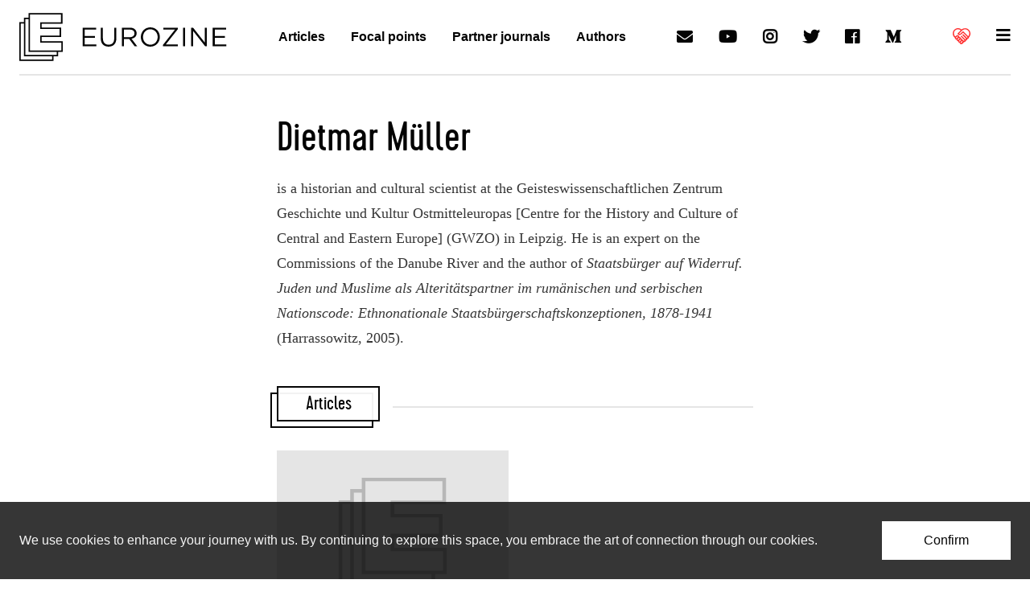

--- FILE ---
content_type: text/html; charset=utf-8
request_url: https://www.google.com/recaptcha/api2/aframe
body_size: 267
content:
<!DOCTYPE HTML><html><head><meta http-equiv="content-type" content="text/html; charset=UTF-8"></head><body><script nonce="Jj9Eu2uO8oErpafX8UJyaA">/** Anti-fraud and anti-abuse applications only. See google.com/recaptcha */ try{var clients={'sodar':'https://pagead2.googlesyndication.com/pagead/sodar?'};window.addEventListener("message",function(a){try{if(a.source===window.parent){var b=JSON.parse(a.data);var c=clients[b['id']];if(c){var d=document.createElement('img');d.src=c+b['params']+'&rc='+(localStorage.getItem("rc::a")?sessionStorage.getItem("rc::b"):"");window.document.body.appendChild(d);sessionStorage.setItem("rc::e",parseInt(sessionStorage.getItem("rc::e")||0)+1);localStorage.setItem("rc::h",'1769342845337');}}}catch(b){}});window.parent.postMessage("_grecaptcha_ready", "*");}catch(b){}</script></body></html>